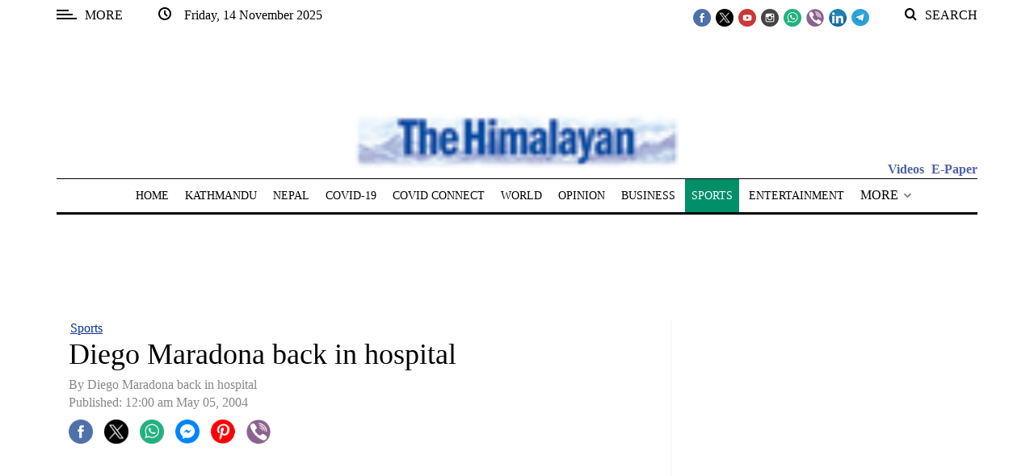

--- FILE ---
content_type: application/javascript; charset=utf-8
request_url: https://fundingchoicesmessages.google.com/f/AGSKWxVG0sTh7rXB0XPf7ywhAoMjn1RZ6r2g3OGPcK_cOmALQMBCvH8bS9WkCp-RFv-MLTuCYl--_IHzqgADVupXJcG3zEoq2UY7wfWpkiP_BGrgK_zieQrpTS0SSS5PcXeaaWsRnVuN6mGy-WrCoIyFWARILDXBe-p4b3kCRa-5dVfvxfJB3Tj7_4OHEu9n/_/tfs-ad./ad_title_/hitbar_ad_maff=/AdsAjaxRefresh.
body_size: -1288
content:
window['e83936aa-2194-42b8-b8cc-16e1a8cd5849'] = true;